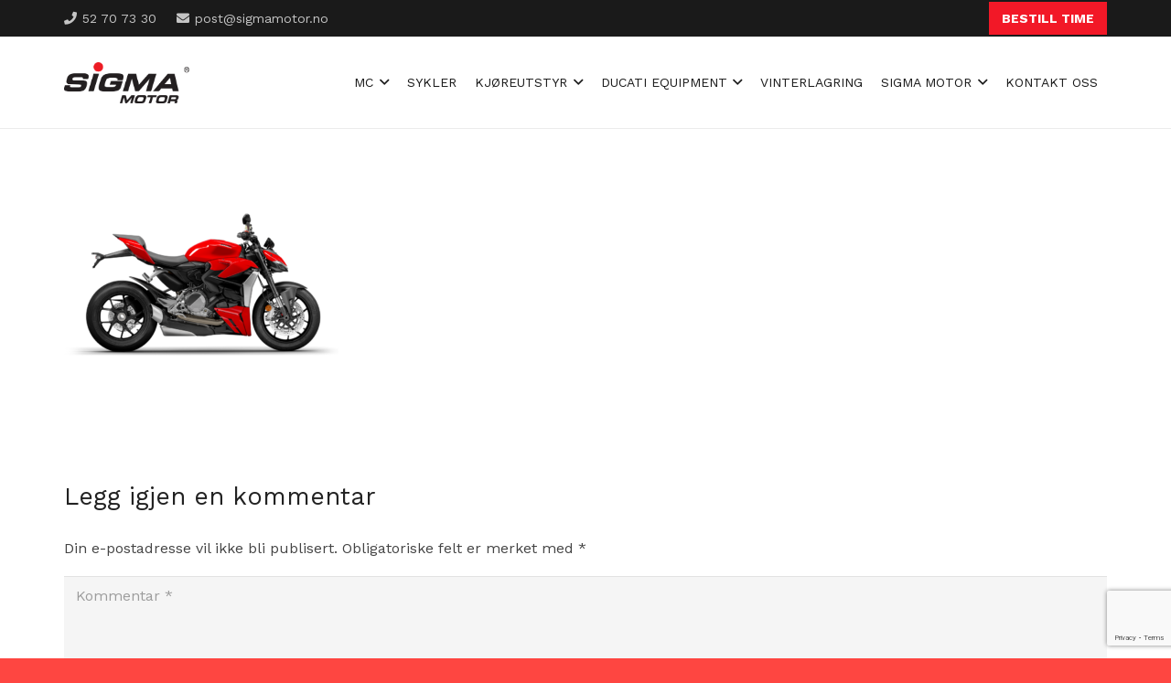

--- FILE ---
content_type: text/html; charset=utf-8
request_url: https://www.google.com/recaptcha/api2/anchor?ar=1&k=6LdcWkghAAAAAFniDGMsH-RS2s8kov0aPS_EG3Pw&co=aHR0cHM6Ly9zaWdtYW1vdG9yLm5vOjQ0Mw..&hl=en&v=PoyoqOPhxBO7pBk68S4YbpHZ&size=invisible&anchor-ms=20000&execute-ms=30000&cb=k89f7csjxyvz
body_size: 48523
content:
<!DOCTYPE HTML><html dir="ltr" lang="en"><head><meta http-equiv="Content-Type" content="text/html; charset=UTF-8">
<meta http-equiv="X-UA-Compatible" content="IE=edge">
<title>reCAPTCHA</title>
<style type="text/css">
/* cyrillic-ext */
@font-face {
  font-family: 'Roboto';
  font-style: normal;
  font-weight: 400;
  font-stretch: 100%;
  src: url(//fonts.gstatic.com/s/roboto/v48/KFO7CnqEu92Fr1ME7kSn66aGLdTylUAMa3GUBHMdazTgWw.woff2) format('woff2');
  unicode-range: U+0460-052F, U+1C80-1C8A, U+20B4, U+2DE0-2DFF, U+A640-A69F, U+FE2E-FE2F;
}
/* cyrillic */
@font-face {
  font-family: 'Roboto';
  font-style: normal;
  font-weight: 400;
  font-stretch: 100%;
  src: url(//fonts.gstatic.com/s/roboto/v48/KFO7CnqEu92Fr1ME7kSn66aGLdTylUAMa3iUBHMdazTgWw.woff2) format('woff2');
  unicode-range: U+0301, U+0400-045F, U+0490-0491, U+04B0-04B1, U+2116;
}
/* greek-ext */
@font-face {
  font-family: 'Roboto';
  font-style: normal;
  font-weight: 400;
  font-stretch: 100%;
  src: url(//fonts.gstatic.com/s/roboto/v48/KFO7CnqEu92Fr1ME7kSn66aGLdTylUAMa3CUBHMdazTgWw.woff2) format('woff2');
  unicode-range: U+1F00-1FFF;
}
/* greek */
@font-face {
  font-family: 'Roboto';
  font-style: normal;
  font-weight: 400;
  font-stretch: 100%;
  src: url(//fonts.gstatic.com/s/roboto/v48/KFO7CnqEu92Fr1ME7kSn66aGLdTylUAMa3-UBHMdazTgWw.woff2) format('woff2');
  unicode-range: U+0370-0377, U+037A-037F, U+0384-038A, U+038C, U+038E-03A1, U+03A3-03FF;
}
/* math */
@font-face {
  font-family: 'Roboto';
  font-style: normal;
  font-weight: 400;
  font-stretch: 100%;
  src: url(//fonts.gstatic.com/s/roboto/v48/KFO7CnqEu92Fr1ME7kSn66aGLdTylUAMawCUBHMdazTgWw.woff2) format('woff2');
  unicode-range: U+0302-0303, U+0305, U+0307-0308, U+0310, U+0312, U+0315, U+031A, U+0326-0327, U+032C, U+032F-0330, U+0332-0333, U+0338, U+033A, U+0346, U+034D, U+0391-03A1, U+03A3-03A9, U+03B1-03C9, U+03D1, U+03D5-03D6, U+03F0-03F1, U+03F4-03F5, U+2016-2017, U+2034-2038, U+203C, U+2040, U+2043, U+2047, U+2050, U+2057, U+205F, U+2070-2071, U+2074-208E, U+2090-209C, U+20D0-20DC, U+20E1, U+20E5-20EF, U+2100-2112, U+2114-2115, U+2117-2121, U+2123-214F, U+2190, U+2192, U+2194-21AE, U+21B0-21E5, U+21F1-21F2, U+21F4-2211, U+2213-2214, U+2216-22FF, U+2308-230B, U+2310, U+2319, U+231C-2321, U+2336-237A, U+237C, U+2395, U+239B-23B7, U+23D0, U+23DC-23E1, U+2474-2475, U+25AF, U+25B3, U+25B7, U+25BD, U+25C1, U+25CA, U+25CC, U+25FB, U+266D-266F, U+27C0-27FF, U+2900-2AFF, U+2B0E-2B11, U+2B30-2B4C, U+2BFE, U+3030, U+FF5B, U+FF5D, U+1D400-1D7FF, U+1EE00-1EEFF;
}
/* symbols */
@font-face {
  font-family: 'Roboto';
  font-style: normal;
  font-weight: 400;
  font-stretch: 100%;
  src: url(//fonts.gstatic.com/s/roboto/v48/KFO7CnqEu92Fr1ME7kSn66aGLdTylUAMaxKUBHMdazTgWw.woff2) format('woff2');
  unicode-range: U+0001-000C, U+000E-001F, U+007F-009F, U+20DD-20E0, U+20E2-20E4, U+2150-218F, U+2190, U+2192, U+2194-2199, U+21AF, U+21E6-21F0, U+21F3, U+2218-2219, U+2299, U+22C4-22C6, U+2300-243F, U+2440-244A, U+2460-24FF, U+25A0-27BF, U+2800-28FF, U+2921-2922, U+2981, U+29BF, U+29EB, U+2B00-2BFF, U+4DC0-4DFF, U+FFF9-FFFB, U+10140-1018E, U+10190-1019C, U+101A0, U+101D0-101FD, U+102E0-102FB, U+10E60-10E7E, U+1D2C0-1D2D3, U+1D2E0-1D37F, U+1F000-1F0FF, U+1F100-1F1AD, U+1F1E6-1F1FF, U+1F30D-1F30F, U+1F315, U+1F31C, U+1F31E, U+1F320-1F32C, U+1F336, U+1F378, U+1F37D, U+1F382, U+1F393-1F39F, U+1F3A7-1F3A8, U+1F3AC-1F3AF, U+1F3C2, U+1F3C4-1F3C6, U+1F3CA-1F3CE, U+1F3D4-1F3E0, U+1F3ED, U+1F3F1-1F3F3, U+1F3F5-1F3F7, U+1F408, U+1F415, U+1F41F, U+1F426, U+1F43F, U+1F441-1F442, U+1F444, U+1F446-1F449, U+1F44C-1F44E, U+1F453, U+1F46A, U+1F47D, U+1F4A3, U+1F4B0, U+1F4B3, U+1F4B9, U+1F4BB, U+1F4BF, U+1F4C8-1F4CB, U+1F4D6, U+1F4DA, U+1F4DF, U+1F4E3-1F4E6, U+1F4EA-1F4ED, U+1F4F7, U+1F4F9-1F4FB, U+1F4FD-1F4FE, U+1F503, U+1F507-1F50B, U+1F50D, U+1F512-1F513, U+1F53E-1F54A, U+1F54F-1F5FA, U+1F610, U+1F650-1F67F, U+1F687, U+1F68D, U+1F691, U+1F694, U+1F698, U+1F6AD, U+1F6B2, U+1F6B9-1F6BA, U+1F6BC, U+1F6C6-1F6CF, U+1F6D3-1F6D7, U+1F6E0-1F6EA, U+1F6F0-1F6F3, U+1F6F7-1F6FC, U+1F700-1F7FF, U+1F800-1F80B, U+1F810-1F847, U+1F850-1F859, U+1F860-1F887, U+1F890-1F8AD, U+1F8B0-1F8BB, U+1F8C0-1F8C1, U+1F900-1F90B, U+1F93B, U+1F946, U+1F984, U+1F996, U+1F9E9, U+1FA00-1FA6F, U+1FA70-1FA7C, U+1FA80-1FA89, U+1FA8F-1FAC6, U+1FACE-1FADC, U+1FADF-1FAE9, U+1FAF0-1FAF8, U+1FB00-1FBFF;
}
/* vietnamese */
@font-face {
  font-family: 'Roboto';
  font-style: normal;
  font-weight: 400;
  font-stretch: 100%;
  src: url(//fonts.gstatic.com/s/roboto/v48/KFO7CnqEu92Fr1ME7kSn66aGLdTylUAMa3OUBHMdazTgWw.woff2) format('woff2');
  unicode-range: U+0102-0103, U+0110-0111, U+0128-0129, U+0168-0169, U+01A0-01A1, U+01AF-01B0, U+0300-0301, U+0303-0304, U+0308-0309, U+0323, U+0329, U+1EA0-1EF9, U+20AB;
}
/* latin-ext */
@font-face {
  font-family: 'Roboto';
  font-style: normal;
  font-weight: 400;
  font-stretch: 100%;
  src: url(//fonts.gstatic.com/s/roboto/v48/KFO7CnqEu92Fr1ME7kSn66aGLdTylUAMa3KUBHMdazTgWw.woff2) format('woff2');
  unicode-range: U+0100-02BA, U+02BD-02C5, U+02C7-02CC, U+02CE-02D7, U+02DD-02FF, U+0304, U+0308, U+0329, U+1D00-1DBF, U+1E00-1E9F, U+1EF2-1EFF, U+2020, U+20A0-20AB, U+20AD-20C0, U+2113, U+2C60-2C7F, U+A720-A7FF;
}
/* latin */
@font-face {
  font-family: 'Roboto';
  font-style: normal;
  font-weight: 400;
  font-stretch: 100%;
  src: url(//fonts.gstatic.com/s/roboto/v48/KFO7CnqEu92Fr1ME7kSn66aGLdTylUAMa3yUBHMdazQ.woff2) format('woff2');
  unicode-range: U+0000-00FF, U+0131, U+0152-0153, U+02BB-02BC, U+02C6, U+02DA, U+02DC, U+0304, U+0308, U+0329, U+2000-206F, U+20AC, U+2122, U+2191, U+2193, U+2212, U+2215, U+FEFF, U+FFFD;
}
/* cyrillic-ext */
@font-face {
  font-family: 'Roboto';
  font-style: normal;
  font-weight: 500;
  font-stretch: 100%;
  src: url(//fonts.gstatic.com/s/roboto/v48/KFO7CnqEu92Fr1ME7kSn66aGLdTylUAMa3GUBHMdazTgWw.woff2) format('woff2');
  unicode-range: U+0460-052F, U+1C80-1C8A, U+20B4, U+2DE0-2DFF, U+A640-A69F, U+FE2E-FE2F;
}
/* cyrillic */
@font-face {
  font-family: 'Roboto';
  font-style: normal;
  font-weight: 500;
  font-stretch: 100%;
  src: url(//fonts.gstatic.com/s/roboto/v48/KFO7CnqEu92Fr1ME7kSn66aGLdTylUAMa3iUBHMdazTgWw.woff2) format('woff2');
  unicode-range: U+0301, U+0400-045F, U+0490-0491, U+04B0-04B1, U+2116;
}
/* greek-ext */
@font-face {
  font-family: 'Roboto';
  font-style: normal;
  font-weight: 500;
  font-stretch: 100%;
  src: url(//fonts.gstatic.com/s/roboto/v48/KFO7CnqEu92Fr1ME7kSn66aGLdTylUAMa3CUBHMdazTgWw.woff2) format('woff2');
  unicode-range: U+1F00-1FFF;
}
/* greek */
@font-face {
  font-family: 'Roboto';
  font-style: normal;
  font-weight: 500;
  font-stretch: 100%;
  src: url(//fonts.gstatic.com/s/roboto/v48/KFO7CnqEu92Fr1ME7kSn66aGLdTylUAMa3-UBHMdazTgWw.woff2) format('woff2');
  unicode-range: U+0370-0377, U+037A-037F, U+0384-038A, U+038C, U+038E-03A1, U+03A3-03FF;
}
/* math */
@font-face {
  font-family: 'Roboto';
  font-style: normal;
  font-weight: 500;
  font-stretch: 100%;
  src: url(//fonts.gstatic.com/s/roboto/v48/KFO7CnqEu92Fr1ME7kSn66aGLdTylUAMawCUBHMdazTgWw.woff2) format('woff2');
  unicode-range: U+0302-0303, U+0305, U+0307-0308, U+0310, U+0312, U+0315, U+031A, U+0326-0327, U+032C, U+032F-0330, U+0332-0333, U+0338, U+033A, U+0346, U+034D, U+0391-03A1, U+03A3-03A9, U+03B1-03C9, U+03D1, U+03D5-03D6, U+03F0-03F1, U+03F4-03F5, U+2016-2017, U+2034-2038, U+203C, U+2040, U+2043, U+2047, U+2050, U+2057, U+205F, U+2070-2071, U+2074-208E, U+2090-209C, U+20D0-20DC, U+20E1, U+20E5-20EF, U+2100-2112, U+2114-2115, U+2117-2121, U+2123-214F, U+2190, U+2192, U+2194-21AE, U+21B0-21E5, U+21F1-21F2, U+21F4-2211, U+2213-2214, U+2216-22FF, U+2308-230B, U+2310, U+2319, U+231C-2321, U+2336-237A, U+237C, U+2395, U+239B-23B7, U+23D0, U+23DC-23E1, U+2474-2475, U+25AF, U+25B3, U+25B7, U+25BD, U+25C1, U+25CA, U+25CC, U+25FB, U+266D-266F, U+27C0-27FF, U+2900-2AFF, U+2B0E-2B11, U+2B30-2B4C, U+2BFE, U+3030, U+FF5B, U+FF5D, U+1D400-1D7FF, U+1EE00-1EEFF;
}
/* symbols */
@font-face {
  font-family: 'Roboto';
  font-style: normal;
  font-weight: 500;
  font-stretch: 100%;
  src: url(//fonts.gstatic.com/s/roboto/v48/KFO7CnqEu92Fr1ME7kSn66aGLdTylUAMaxKUBHMdazTgWw.woff2) format('woff2');
  unicode-range: U+0001-000C, U+000E-001F, U+007F-009F, U+20DD-20E0, U+20E2-20E4, U+2150-218F, U+2190, U+2192, U+2194-2199, U+21AF, U+21E6-21F0, U+21F3, U+2218-2219, U+2299, U+22C4-22C6, U+2300-243F, U+2440-244A, U+2460-24FF, U+25A0-27BF, U+2800-28FF, U+2921-2922, U+2981, U+29BF, U+29EB, U+2B00-2BFF, U+4DC0-4DFF, U+FFF9-FFFB, U+10140-1018E, U+10190-1019C, U+101A0, U+101D0-101FD, U+102E0-102FB, U+10E60-10E7E, U+1D2C0-1D2D3, U+1D2E0-1D37F, U+1F000-1F0FF, U+1F100-1F1AD, U+1F1E6-1F1FF, U+1F30D-1F30F, U+1F315, U+1F31C, U+1F31E, U+1F320-1F32C, U+1F336, U+1F378, U+1F37D, U+1F382, U+1F393-1F39F, U+1F3A7-1F3A8, U+1F3AC-1F3AF, U+1F3C2, U+1F3C4-1F3C6, U+1F3CA-1F3CE, U+1F3D4-1F3E0, U+1F3ED, U+1F3F1-1F3F3, U+1F3F5-1F3F7, U+1F408, U+1F415, U+1F41F, U+1F426, U+1F43F, U+1F441-1F442, U+1F444, U+1F446-1F449, U+1F44C-1F44E, U+1F453, U+1F46A, U+1F47D, U+1F4A3, U+1F4B0, U+1F4B3, U+1F4B9, U+1F4BB, U+1F4BF, U+1F4C8-1F4CB, U+1F4D6, U+1F4DA, U+1F4DF, U+1F4E3-1F4E6, U+1F4EA-1F4ED, U+1F4F7, U+1F4F9-1F4FB, U+1F4FD-1F4FE, U+1F503, U+1F507-1F50B, U+1F50D, U+1F512-1F513, U+1F53E-1F54A, U+1F54F-1F5FA, U+1F610, U+1F650-1F67F, U+1F687, U+1F68D, U+1F691, U+1F694, U+1F698, U+1F6AD, U+1F6B2, U+1F6B9-1F6BA, U+1F6BC, U+1F6C6-1F6CF, U+1F6D3-1F6D7, U+1F6E0-1F6EA, U+1F6F0-1F6F3, U+1F6F7-1F6FC, U+1F700-1F7FF, U+1F800-1F80B, U+1F810-1F847, U+1F850-1F859, U+1F860-1F887, U+1F890-1F8AD, U+1F8B0-1F8BB, U+1F8C0-1F8C1, U+1F900-1F90B, U+1F93B, U+1F946, U+1F984, U+1F996, U+1F9E9, U+1FA00-1FA6F, U+1FA70-1FA7C, U+1FA80-1FA89, U+1FA8F-1FAC6, U+1FACE-1FADC, U+1FADF-1FAE9, U+1FAF0-1FAF8, U+1FB00-1FBFF;
}
/* vietnamese */
@font-face {
  font-family: 'Roboto';
  font-style: normal;
  font-weight: 500;
  font-stretch: 100%;
  src: url(//fonts.gstatic.com/s/roboto/v48/KFO7CnqEu92Fr1ME7kSn66aGLdTylUAMa3OUBHMdazTgWw.woff2) format('woff2');
  unicode-range: U+0102-0103, U+0110-0111, U+0128-0129, U+0168-0169, U+01A0-01A1, U+01AF-01B0, U+0300-0301, U+0303-0304, U+0308-0309, U+0323, U+0329, U+1EA0-1EF9, U+20AB;
}
/* latin-ext */
@font-face {
  font-family: 'Roboto';
  font-style: normal;
  font-weight: 500;
  font-stretch: 100%;
  src: url(//fonts.gstatic.com/s/roboto/v48/KFO7CnqEu92Fr1ME7kSn66aGLdTylUAMa3KUBHMdazTgWw.woff2) format('woff2');
  unicode-range: U+0100-02BA, U+02BD-02C5, U+02C7-02CC, U+02CE-02D7, U+02DD-02FF, U+0304, U+0308, U+0329, U+1D00-1DBF, U+1E00-1E9F, U+1EF2-1EFF, U+2020, U+20A0-20AB, U+20AD-20C0, U+2113, U+2C60-2C7F, U+A720-A7FF;
}
/* latin */
@font-face {
  font-family: 'Roboto';
  font-style: normal;
  font-weight: 500;
  font-stretch: 100%;
  src: url(//fonts.gstatic.com/s/roboto/v48/KFO7CnqEu92Fr1ME7kSn66aGLdTylUAMa3yUBHMdazQ.woff2) format('woff2');
  unicode-range: U+0000-00FF, U+0131, U+0152-0153, U+02BB-02BC, U+02C6, U+02DA, U+02DC, U+0304, U+0308, U+0329, U+2000-206F, U+20AC, U+2122, U+2191, U+2193, U+2212, U+2215, U+FEFF, U+FFFD;
}
/* cyrillic-ext */
@font-face {
  font-family: 'Roboto';
  font-style: normal;
  font-weight: 900;
  font-stretch: 100%;
  src: url(//fonts.gstatic.com/s/roboto/v48/KFO7CnqEu92Fr1ME7kSn66aGLdTylUAMa3GUBHMdazTgWw.woff2) format('woff2');
  unicode-range: U+0460-052F, U+1C80-1C8A, U+20B4, U+2DE0-2DFF, U+A640-A69F, U+FE2E-FE2F;
}
/* cyrillic */
@font-face {
  font-family: 'Roboto';
  font-style: normal;
  font-weight: 900;
  font-stretch: 100%;
  src: url(//fonts.gstatic.com/s/roboto/v48/KFO7CnqEu92Fr1ME7kSn66aGLdTylUAMa3iUBHMdazTgWw.woff2) format('woff2');
  unicode-range: U+0301, U+0400-045F, U+0490-0491, U+04B0-04B1, U+2116;
}
/* greek-ext */
@font-face {
  font-family: 'Roboto';
  font-style: normal;
  font-weight: 900;
  font-stretch: 100%;
  src: url(//fonts.gstatic.com/s/roboto/v48/KFO7CnqEu92Fr1ME7kSn66aGLdTylUAMa3CUBHMdazTgWw.woff2) format('woff2');
  unicode-range: U+1F00-1FFF;
}
/* greek */
@font-face {
  font-family: 'Roboto';
  font-style: normal;
  font-weight: 900;
  font-stretch: 100%;
  src: url(//fonts.gstatic.com/s/roboto/v48/KFO7CnqEu92Fr1ME7kSn66aGLdTylUAMa3-UBHMdazTgWw.woff2) format('woff2');
  unicode-range: U+0370-0377, U+037A-037F, U+0384-038A, U+038C, U+038E-03A1, U+03A3-03FF;
}
/* math */
@font-face {
  font-family: 'Roboto';
  font-style: normal;
  font-weight: 900;
  font-stretch: 100%;
  src: url(//fonts.gstatic.com/s/roboto/v48/KFO7CnqEu92Fr1ME7kSn66aGLdTylUAMawCUBHMdazTgWw.woff2) format('woff2');
  unicode-range: U+0302-0303, U+0305, U+0307-0308, U+0310, U+0312, U+0315, U+031A, U+0326-0327, U+032C, U+032F-0330, U+0332-0333, U+0338, U+033A, U+0346, U+034D, U+0391-03A1, U+03A3-03A9, U+03B1-03C9, U+03D1, U+03D5-03D6, U+03F0-03F1, U+03F4-03F5, U+2016-2017, U+2034-2038, U+203C, U+2040, U+2043, U+2047, U+2050, U+2057, U+205F, U+2070-2071, U+2074-208E, U+2090-209C, U+20D0-20DC, U+20E1, U+20E5-20EF, U+2100-2112, U+2114-2115, U+2117-2121, U+2123-214F, U+2190, U+2192, U+2194-21AE, U+21B0-21E5, U+21F1-21F2, U+21F4-2211, U+2213-2214, U+2216-22FF, U+2308-230B, U+2310, U+2319, U+231C-2321, U+2336-237A, U+237C, U+2395, U+239B-23B7, U+23D0, U+23DC-23E1, U+2474-2475, U+25AF, U+25B3, U+25B7, U+25BD, U+25C1, U+25CA, U+25CC, U+25FB, U+266D-266F, U+27C0-27FF, U+2900-2AFF, U+2B0E-2B11, U+2B30-2B4C, U+2BFE, U+3030, U+FF5B, U+FF5D, U+1D400-1D7FF, U+1EE00-1EEFF;
}
/* symbols */
@font-face {
  font-family: 'Roboto';
  font-style: normal;
  font-weight: 900;
  font-stretch: 100%;
  src: url(//fonts.gstatic.com/s/roboto/v48/KFO7CnqEu92Fr1ME7kSn66aGLdTylUAMaxKUBHMdazTgWw.woff2) format('woff2');
  unicode-range: U+0001-000C, U+000E-001F, U+007F-009F, U+20DD-20E0, U+20E2-20E4, U+2150-218F, U+2190, U+2192, U+2194-2199, U+21AF, U+21E6-21F0, U+21F3, U+2218-2219, U+2299, U+22C4-22C6, U+2300-243F, U+2440-244A, U+2460-24FF, U+25A0-27BF, U+2800-28FF, U+2921-2922, U+2981, U+29BF, U+29EB, U+2B00-2BFF, U+4DC0-4DFF, U+FFF9-FFFB, U+10140-1018E, U+10190-1019C, U+101A0, U+101D0-101FD, U+102E0-102FB, U+10E60-10E7E, U+1D2C0-1D2D3, U+1D2E0-1D37F, U+1F000-1F0FF, U+1F100-1F1AD, U+1F1E6-1F1FF, U+1F30D-1F30F, U+1F315, U+1F31C, U+1F31E, U+1F320-1F32C, U+1F336, U+1F378, U+1F37D, U+1F382, U+1F393-1F39F, U+1F3A7-1F3A8, U+1F3AC-1F3AF, U+1F3C2, U+1F3C4-1F3C6, U+1F3CA-1F3CE, U+1F3D4-1F3E0, U+1F3ED, U+1F3F1-1F3F3, U+1F3F5-1F3F7, U+1F408, U+1F415, U+1F41F, U+1F426, U+1F43F, U+1F441-1F442, U+1F444, U+1F446-1F449, U+1F44C-1F44E, U+1F453, U+1F46A, U+1F47D, U+1F4A3, U+1F4B0, U+1F4B3, U+1F4B9, U+1F4BB, U+1F4BF, U+1F4C8-1F4CB, U+1F4D6, U+1F4DA, U+1F4DF, U+1F4E3-1F4E6, U+1F4EA-1F4ED, U+1F4F7, U+1F4F9-1F4FB, U+1F4FD-1F4FE, U+1F503, U+1F507-1F50B, U+1F50D, U+1F512-1F513, U+1F53E-1F54A, U+1F54F-1F5FA, U+1F610, U+1F650-1F67F, U+1F687, U+1F68D, U+1F691, U+1F694, U+1F698, U+1F6AD, U+1F6B2, U+1F6B9-1F6BA, U+1F6BC, U+1F6C6-1F6CF, U+1F6D3-1F6D7, U+1F6E0-1F6EA, U+1F6F0-1F6F3, U+1F6F7-1F6FC, U+1F700-1F7FF, U+1F800-1F80B, U+1F810-1F847, U+1F850-1F859, U+1F860-1F887, U+1F890-1F8AD, U+1F8B0-1F8BB, U+1F8C0-1F8C1, U+1F900-1F90B, U+1F93B, U+1F946, U+1F984, U+1F996, U+1F9E9, U+1FA00-1FA6F, U+1FA70-1FA7C, U+1FA80-1FA89, U+1FA8F-1FAC6, U+1FACE-1FADC, U+1FADF-1FAE9, U+1FAF0-1FAF8, U+1FB00-1FBFF;
}
/* vietnamese */
@font-face {
  font-family: 'Roboto';
  font-style: normal;
  font-weight: 900;
  font-stretch: 100%;
  src: url(//fonts.gstatic.com/s/roboto/v48/KFO7CnqEu92Fr1ME7kSn66aGLdTylUAMa3OUBHMdazTgWw.woff2) format('woff2');
  unicode-range: U+0102-0103, U+0110-0111, U+0128-0129, U+0168-0169, U+01A0-01A1, U+01AF-01B0, U+0300-0301, U+0303-0304, U+0308-0309, U+0323, U+0329, U+1EA0-1EF9, U+20AB;
}
/* latin-ext */
@font-face {
  font-family: 'Roboto';
  font-style: normal;
  font-weight: 900;
  font-stretch: 100%;
  src: url(//fonts.gstatic.com/s/roboto/v48/KFO7CnqEu92Fr1ME7kSn66aGLdTylUAMa3KUBHMdazTgWw.woff2) format('woff2');
  unicode-range: U+0100-02BA, U+02BD-02C5, U+02C7-02CC, U+02CE-02D7, U+02DD-02FF, U+0304, U+0308, U+0329, U+1D00-1DBF, U+1E00-1E9F, U+1EF2-1EFF, U+2020, U+20A0-20AB, U+20AD-20C0, U+2113, U+2C60-2C7F, U+A720-A7FF;
}
/* latin */
@font-face {
  font-family: 'Roboto';
  font-style: normal;
  font-weight: 900;
  font-stretch: 100%;
  src: url(//fonts.gstatic.com/s/roboto/v48/KFO7CnqEu92Fr1ME7kSn66aGLdTylUAMa3yUBHMdazQ.woff2) format('woff2');
  unicode-range: U+0000-00FF, U+0131, U+0152-0153, U+02BB-02BC, U+02C6, U+02DA, U+02DC, U+0304, U+0308, U+0329, U+2000-206F, U+20AC, U+2122, U+2191, U+2193, U+2212, U+2215, U+FEFF, U+FFFD;
}

</style>
<link rel="stylesheet" type="text/css" href="https://www.gstatic.com/recaptcha/releases/PoyoqOPhxBO7pBk68S4YbpHZ/styles__ltr.css">
<script nonce="FJUh85GU8roS4x9jcnjdBw" type="text/javascript">window['__recaptcha_api'] = 'https://www.google.com/recaptcha/api2/';</script>
<script type="text/javascript" src="https://www.gstatic.com/recaptcha/releases/PoyoqOPhxBO7pBk68S4YbpHZ/recaptcha__en.js" nonce="FJUh85GU8roS4x9jcnjdBw">
      
    </script></head>
<body><div id="rc-anchor-alert" class="rc-anchor-alert"></div>
<input type="hidden" id="recaptcha-token" value="[base64]">
<script type="text/javascript" nonce="FJUh85GU8roS4x9jcnjdBw">
      recaptcha.anchor.Main.init("[\x22ainput\x22,[\x22bgdata\x22,\x22\x22,\[base64]/[base64]/UltIKytdPWE6KGE8MjA0OD9SW0grK109YT4+NnwxOTI6KChhJjY0NTEyKT09NTUyOTYmJnErMTxoLmxlbmd0aCYmKGguY2hhckNvZGVBdChxKzEpJjY0NTEyKT09NTYzMjA/[base64]/MjU1OlI/[base64]/[base64]/[base64]/[base64]/[base64]/[base64]/[base64]/[base64]/[base64]/[base64]\x22,\[base64]\\u003d\x22,\x22Zgliw6ZELmHCm8O2BcOHwqzDvMK6w5/Doykow5vCs8KawoILw6jCmSjCm8OIwqrCkMKDwqcsMSXCsF5yasOueMKgaMKCNsOkXsO7w6VqEAXDicKWbMOWegF3A8K1w5wLw63CmMKawqcww5zDmcO7w7/DqXdsQxtgVDx0Ky7Dl8Ouw5rCrcO8SAZEACLCpMKGKlJTw75Zd3JYw7QFeS9YFcKHw7/CogQzaMOmTcObY8K2w7Bhw7PDrSZQw5vDpsOwccKWFcKEM8O/[base64]/[base64]/CvcOGDsO9w5VrwpM0aMOvwpvDjcKmaSfCnTd1w4nDsynDkmEEwrRUw7XChU8uSAQmw5HDv39RwpLDv8KOw4ICwoMLw5DCk8KKfjQxARjDm39sYsOHKMO2R0rCnMObeEp2w6XDtMOPw7nCoHnDhcKJRWQMwoFdwo3CvETDisOWw4PCrsKxwpLDvsK7wohsdcKaP3h/wpcWamRhw7MQwq7CqMOnw5dzB8K+SsODDMK+A1fChXPDgQMtw6zCnMOzbgY+QmrDvDggL2LCkMKYT1fDsDnDlXvCuGoNw6RgbD/Cn8OpWcKNw5zCnsK1w5XCgF8/JMKbVyHDocKdw7XCjyHCjwDClsOybsOtVcKNw4tbwr/[base64]/dAHCqU5fU8KoLsOANcO7w6HCnsKCDjELwqDCgcO8w6E1aEB4dFfCpwR8w7DCmMKJdkfCiz9SDzzDpnrDuMKvBx9sal7DvXtyw48awp3CnsOtwr/DgVbDm8KHNsO7w7LCvQsiwqzCm0zDi3UUcW/DmCZhwrcoHMOuw6N/wpBKwqkVw6wOw4Z+OMKbw44/w7jDnBMcPybCj8KoQsOeeMOsw5MvIMODVxnCl20ewo/[base64]/DlcKuwoLDmxM8SMKxVsKvw4Q7IwfDmcOVwoYIDsOMUsOpB0DDhMK5wrNLFlJTZDLChAHDvcKkPi/DqVlrw5fCmTnDjk7DisK2CUrDtWPCrcOmcEUGwoAWw54ZfcOmR0ZIw4/CoGXCgsKqZlLCkn7CuzhEwp3Dl0/ChcOTwrTCoSRjZsK6E8KHwqB2bMKQw7UFdcKzwr7Coh9RSTgxLEvDqVZHw5AHa3IUcz8Uw6kpwrnDg050Y8OichrCiwHCvkTDj8KiMcKlwqB1bTsOwoQNBnYZYsKhZk8Qw4/CtgRPw69rY8OTbDQiBMKQw6DDosOlw4/DosO1QsKLwqMKecOGw7TDpMOQw4nCg2E5BALDhEB8w4PCuX/CtAAlw5xzbcOtwrnDgcOIw5LCi8OVO1HDgSJiw6vDsMOgIMO0w7YTw6zDikLDgQPDhXbCpGRoXsO6SQPDqg1hw7jDkVYEwpxaw4MIFU3DtsOmLMK2d8K5esO8TsKrQMOwcCB2JsKoaMOCZG11w5zChSfCiXHCqx/ChWLDjktew5QSLcO6QHchwo/DgwNZMmjCh3UQwpTDuEXDgsKRw6DCjXshw6DCiTs4wofCisOFwoTDhcKIOkfCj8KADhA9wqURwqlqwoTDhW7CownDv1NyScKrwocFW8KdwogFd2DDqsOnHiRiBMKow5zDgAPCnBQ9IVlOw6LCrcO4b8Okw4JAwrB0wrMtw4JPYcKPw7/Ds8OaDC/DgMOwwq/CosOLCl/CrsK3wqnCkl7DrE7Dh8OFazEJYcKdw6Row5rDiF3Dt8O9IcKHeSXDlS7Dq8K5O8OvCkcjw7c1SMOnwqgGBcO9DhQxwqXCuMOrwoJxwoMWTjHDgX0swoDDgMKzwpPDlMKowodmMwvCn8KDL10rwp3DosKJLwk6F8OIwqnCuBzDo8OVellfwqzChcKnPMK1e0/CjMOGw7rDnsKkw4jDhGBhw5pZUAl2w5ZHUVUSIGLCj8OBfWXCsGXCrmXDrsO5KmfCm8KAMBbCvFPCiWZ/HMKdw7LCvWLDlg1jNRzCs1fDj8Ofw6BlLhRVX8OpA8OUwq3CsMORehTDlELDicOPGsOewp7DmcKqRULDr1LDuQJKwprCo8OZIMOQUGlgU3/Cl8KYFsOkKMKXE3/Cj8KXCMK9GGzDsx7CtMOqGsKPw7Upwq/CsMKOw4/[base64]/[base64]/DgEvCo8KVw6fCuC7Cm8K3csOSw60gWW7CjcKyTjIGwo5mw4PCrMK5w6TDk8OaQsKQwrwGTBLDh8OOV8KDRcOSTMOtwq3CtzPCl8KRw5PDsgp9FBRZw7YRbFTChMKJMSo2PXAbw7FdwqnDi8O6cAjDgsOWKGHCucOow7PDmgbCrMOyZMOYdsKYwo8Swow7wo/CrC3CinvCtsKrw6ZrR3ctM8KWw5/[base64]/DsFPDp1rDuEjDqMO7w77Dpwxmwr8jIcOFw6rCp2/CnMKdT8ODw7rDoCs8cW/DjsObwq3DhREKNnPDtMKPfcOgw6x0woTDosKMXlXCgXPDvx3Ch8K1wrzDo0QzUMOJF8OxAMKAwq1Twp3CmU7DmsOlw5sGKMKvZMKIb8K4dMKHw45cw4pfwrl9ccOjwqDDqcKYw7ZmwqvDu8Knw6Bfwoo8wpwmw4LDnU5Gw58Fw7/Dr8KRwrnCvT7CrWfDuwDDgDzDisOhwq/DrcKhwpZrCCg6I0xDTHfCjRXDo8Ouw7XDqsKjQsKhw51qKx3Csk8rVQfDoFUMZsOJM8OrAznCkT7DmzfCgGjDq0fCusKVI3Zuw73DgsOaDUvCl8KFTsOTwrNlw6fDncOUwo/DtsOJw7vDl8KiEMKXVmPDu8K8Q3Axwr3DgD7CqsO5N8K5wox1wqPCt8OEw5Z8wrXDjExGIcKDw7JLEBsdY2IrTX4qUsOJw4FcbRzDol3DrS8VMV7CssO6w6lIYnZBwpElZE1cMxggw4dew6xVwqpAwp/Dph3DmmjCnSvCiQXDqkJ8Gh4LWV/[base64]/[base64]/DmsKJKCbCr35UExjCpEjCnMK2AlXDmEInw7PDnsKiw4TDq2TDlRYvwp/CiMOJwrhmw4zCkMO5IsOhAsKvwpnCicOPGxoJInrCnMOOHcOnwqUNAcKSe2jDsMOmW8KHI07Cl1/CnsO/wqPCgWLCpMKwFsO3w7vCpgwQByzDqDQDwrnDicKvOcOuSsKrHsKcwqTDn0PClcOSwp/ClcKrNVd/wpLCmMKIwpPDjz8MGMK2w6fCiRZYw7/Dh8Ktw4vDnMOFwp7DnsODKsOFwqvCkEXDkGfCmDgLw5lfwqrCjkF/w4LDi8OQw4jDsSkQFg9+EMO+ZsK7T8OEZMKQSVd0wopyw7Jjwp5jJkrDlA54GcKkA8Kmw74YwoLDncKoQWzCt1ACw4BdwrbDgUxOwqE/[base64]/w4M+TxRgwoLDpcKGw5jCvcKFwo7Du8Ksw6Y1f1sjScKyw5EZNGtxOhRZNkbDmsKXw5Y6NMKNwpwAU8KlcXLCvybDpsKlwoPDsQUZw43CvVJ0O8KXw5nDqlQiFcKeeXLDt8Kjw7TDqcK+LsOYesOPwp/CoRvDrQA8GDTCtsKPKcKzwpHCjEzDlsKpw7FFw6rDql/CgU7CnMOfR8OCw60UasOVw7bDpsOEw5YbwoLDpnPCki5RSjEVOnkAQcKUKyHCqw3CtcOIwqLDq8Kww612w5jDrQRqwrEBwr7DqMKWNzBmQsO+Y8OwcsODwp/DpsOBw6bDiW7DiAtzEcOxD8KaC8KeFMOpw7jDmH1OwoDCg3tEwqI2w6w0w5zDnsK/w6LCn1DCrRXDtcOENgHDqw3Ch8OrDyN7w7FKw6HDocKXw6ZoHSXCi8O9AWtTDVsbCcOTwqxwwoJONSx0w6lSw5HCssOxw7/CjMO2wqtod8Knw6tbw6PDiMO6w6U/bcOqQCDDtMOlwosDAMKew6/CiMO4QMKewqRYw7NLw6pBw4XDhcKdw4IYw47DjlXDj0Bhw4DDlVzCvUk4C3DCpFTClsOcw7TClCjCisO2w7nDuFfCgcO3JsOUw7PCncKwVS1vw5PDmsO1Qh/Dp2Z2w7fDiR8HwrQLJHTDtTo6w7YJDSrDuhPDg0jCrVl1Cl4VRMO8w5JZCsKUEjHDvsKVwqnDtcOdbMOZS8KowpHDiwbDqcOib3oyw67DsCbDgcKeE8OIOMKSw6LDssKMNMKtw6XCgMOJY8KUw4XDtcK0w5fCtsOfW3FGw4zDq1/[base64]/DisK3di1aJx1XRMOxPMOLK8KfLxLDqMOBJRbCjMKtDsKAw5zDmAZyEx9HwqBjZcOUwq/DmS9dUcO5UAXCmMOowqxbw6geOcOiCg7Dm0HCiAYCwrgrwpDDi8Kvw4XCh1YbO1ZWcMOIFsOHCMOlw6jDsX9Jwq3CqMOgdWUTRcKjZcOswovCosOgLgfCtsKew6AxwoMoTTfCt8KrXQLDvWRww6/DmcKlVcKrw43CuGM9woHDhMK2OcKaKsOGwq50MTjCoU4FYUAbwq3CjSZABcKaw7bDnDDDicOYwqkXIA3CrVHCmsOKwo98Llhrw40QQWHCqj/CnMOhdQ9PwoTDqlIZfGwnd1kZdBPDtzRGw581w5ZIIcKFw5BLcsOcf8O5wot8w6AYTRRqw4zDiUMkw6VzBMOlw7FnwobDu37ChDZAW8OQw5hqwppoQ8K1wo/[base64]/[base64]/Cr8OCw5jDp1bDpWXDu8OOw6rCoUzCnUDCnsKqw6QYw4d+wotuWAxtw4nDosKqwpQawovDl8KoUMOQwr90LMOiwqUXMXbCln1cw5MZw5oJw5ZlwozCmsOPfXPCjU/[base64]/Dg8KXVVjDiwjDisO8D8KHwpIlwrHCqsORwq/[base64]/[base64]/wq3CrsOwQVZkw7vCqsOWwrECRcOzw6PCiDUiQ3PDiCzDj8Oiw4ARwpLDk8KRwonDhhnDq3bCgg3DicKawqNgw4xXcMK/woR/TCUTcMK1JmwxJMKrwpRTw4bCohXDomrDnG/Ck8KKwpPCv1fDh8KKwr/DjkjDksOsw7jCqyEjw6kNw45+wo02SW4tOMK+w7FpwpTCk8Omw7XDicKyYCrCocKeSjEGdMKZdsKHUMKbw794GMKQw5E9EBzDn8Kywo7CgWN8wq3DvgjDphvCoDo5AG5xwoLCrkrCiMKcX8K4wo0hVMK6b8ORwrbCtnBJb0IKAsK4w5MFwoBiwrBdw7/DkQfDv8OKw48zwpTCvHkQw7E0csOVNWHChMKpw5LDhxTDiMO9wovCuQBYwqVmwpAzwod5w60bAMOBA2HDkEDCv8OyDFTCm8KQwp/[base64]/Cr8KTFTbClEdoM2FsdA7ChFbCjXTDmHZmwrEPw4rDicOPZUEMw6fDi8KIw7kVeXnDkMKmFMOOG8O0W8KfwqxjLmECw5Jiw4HDrW3Dn8KdXcKkw6fDtsKSw77ClyBdckhfw6ZBL8KxwrU1YgHDgRvDq8OFwofDvMKlw7/CuMKiKiTDj8Ohwo7CvHzCl8O6Kk7CusOewofDhnjCvzAhw4oWw5jDnsKVSGZABkHCvMOkwr3CocKeW8OUbcOZG8OuS8KkGMOYT1zCuRBQLMKqwpvDhMKzwqHCmGoUMMKRwr/DlsO6XXF+wozDjcKaJHXClU0tVwHCuyIYSMOFQDPDqxcrU3zCmMKIWinClB8/wrd5OMO/YsKTw7XDm8OOwo1bwqrCkQbCk8KWwrnClXYMw5zCo8K2wr07wq1fN8KNw5MZXMKEU2k1w5DCu8Ofw6ZawpdGwp/[base64]/[base64]/[base64]/w61ZNGvCssKTCsOuw587w4DCs8KLLMKqP0lvw4A5AlFgw4zCu2zCpwLChMK/[base64]/[base64]/w6ZZOcOQOcOewpBXeBUIXMKIKATDk1tYeyDDk3nCiD0pZsOlw7/[base64]/[base64]/w69DNMKTLFnCnsKQfcOOHQBzwrjCl8OfEcOgw7wLwoxYYjhkwrXDoDk5ccKlYMKLKV8Qw7xOw73CtcOPf8Ovw4VlI8OwBMKpawNUwrDCrMKlAMKJNsKLCsOSTMOZUcK1AXdbOsKdw7lZw7nCmMK4w5FKIkHCq8OUw4fDtzJYFQ8Qwq7Cm2gPw4LDt2HDlsKQw7w/VC7Ck8KDCgjDjsOiWWnCrQfCiF1tUcKKw47DoMKIwpBTNMKiWMK8wpMYw7TCq01gQsOCesOYTgcRw7vDonVOw5cqCMKdecORO0/DqGIxC8OswonCnDbCucOpfMOWQ2EkXmU4w71IGl7DmH4Tw77DrGTCu3V1DDHDqFfDmMOLw6QLw4TDksKUAMOkYn9vccOtw78qEEvDt8KiPMKAwqHDnglXE8O8w7EVScKHwqY9aDAuw6pfw5vCs3tjSsKywqLDkcO7NcKdw4hhwp9Zwph/w7hMEC0VwqvCpcOdTW3CpTkHEsORK8O1LMKIw5wPBDDDqMOnw6XDocKLw4jCuhDCshjDmy/ConPCvDbCvMOTwq3DgUDChzF1RMOIworChUjChX/Dl35iw6ApwrfDicKEw6/DkmUfX8Kywq3Dh8KnX8KIwp/DnsKZwpTCnwwIwpNNwqIwwqQBwr3CiW5Mw5JFLWbDtsO8SxvDq0zDmsOvPMOfwpZ/w7YeZMOxw4XChMKWK1DDrGNoPyTDljpfwr8lw6DDl2ghMyTCg0MyD8KZSiZJw7hJVBpywrHDgMKCBVMmwokNwppGwr8PZMOae8OjwofCicOcwpvDssOkw50Qw5zCkz1Jwo/DiA/CgcOXOznCgkTDiMOrFcKxLjM/[base64]/[base64]/Dl8Kiw7Iww65hLsOFOi7DnAPDo8O6w5Emw6c4w4liw4xVXzVYJcKbM8KpwqJWG27DqQfDmcOqUV8xCMO0NUx2wpUjw7PCisK5w4/Cm8O3KMKlacKJSmzDhcK4dMK9w5PChsO6K8O+wqfClXrDqWnCpy7DhTY5CcKZNcOCKBLDscKHDFw8wobCnQTClnpXwqPCv8KZw4w7w67Cr8OwKcOJH8KiAsKFwqR0I33Cl19oIRnCosOBKS8ENsOAwoMJwpBmScOsw4sUw5Zewp8QecO4YcO/w41/[base64]/FS4cX1rCkStbGAoDXgEaVMOXOEPDlMK0NcKnwo7CjsKqWjp9TWfCo8KbXsKCw7XDth7Ds0PDoMOXwoDCtgltKMK5wpHCjSPCkEnCpcKowpbDm8OkMUp3HnvDl1lRUhdFMcODwp/CsGphb0xbbwbCuMKOYMOJY8KcEsKZI8OFwptrGCvDicOOLVvDvcKVw6lIF8OGw5BQwp/CsnFYwpzDlVJmQcOkLcOjVsO2GWrCiV7CpABhwpbCujPClHsEI3TDk8KoD8OyUxLDokd4asKDwpF2cSXDtwgIw58Tw4XDnsOswotcHkDCixfDviAzw73CkTU2w6bCmEgxwrnDjhprwpDDny4Bwp1Uw58UwplIw5tJw5EXF8KWworDomPCn8OyHMKaQ8KVw7/ChBtUCg01U8OAw7nCvsORX8K7wr1zwoBAOAxZwqHCq18Fw5vCogVDwqvCrUBTw4YNw7fDhhAtwrwvw5HCl8K+WHPDkDlxZsOATMKWwovCnMONcB4zGsOlw7rDhCPClsKNwozDgMK4ScKMNG5HGDMpw7jCiE1jw5/CgMKAwoB6woUTwqDChBrCgcOJe8K0wqp3RQkJEcK2wocLw5/CpsOfwo9wEMKZQMO/WE7DtcKLw77DthjCpsKPXMO7fsOSIUNKPjYIwokUw7FRw6/[base64]/Dg8O1PcKAw5hSwrrDv8KMLUIFVj0QAcK0wqrCn3DDpVrCshsxwoM5wqPCl8OnCcOLWA7Ds1NPXsOmwqzCgUNxYyx9w5bDiBpiwoRsYTPCoz7CuS9YK8K+w4nCnMKVwqATX3/DnMOHw53Dj8OHXMKPT8O9KMOiwpDDknnDsjHDgsOxDMKgPQPCqHdnL8OOwq4LHcOwwrA9HMKtwpZhwp9WC8Kuwq7DpsKaVDUtwr7DqsKkAXPDu3jCosOSKRTDh3ZiP3Zvw4nCrkHCmhTCrTsRe3rDoHTCvG5KehwNw7LDoMOgbB3Dj0BfSzc3UsK/wrbDpVA4w78Tw55yw5Qtwp7Cv8KqGSPDj8KvwqMPwoLDs28Ow7pNOEoXUWrDtXbDuHgWw6Y1esKuGxcEw4/CrcOLwq/[base64]/DrFPDsgLCgE3ClillR8KUJcOJw45Dwop6wrhlJy/ChsKMcQXDocKvbsOkw6FUw7lvJcK4w4LDtMO+wp3DlynDocKsw4/Co8KYVGHDslQra8OBwr3DjcK1wpJbPwYRDTfCmwRiwqPCo0MZw5PCmMOzw5LCo8OcworChG/[base64]/EcOtwqJpwrclw57Di0EfwrFwfsO2wpgNDcOAw6XCn8KCw5k3woTDlMOGA8KDw5Vpw77DpjEgesKFw7g3w6DCo1fCpk/[base64]/DqsKwwp9PbGPDlMKQMSHCosKPwphWXDpzw7tiEMO4w6bCl8O+HXghwowTVsO2wqVvIQRcw7RFYkPDsMKFaBDDvkMKacOLwpjCg8ORw6HDuMObw41yw6fDj8KVwrRqw7XDpcOLwqLCtsOwHDgqw4HCksOdw4PDiWYzMRoqw7PDocOMFl/CtH/DmMOcW2XDp8OzfsKEw6HDl8Oew5rCkMK9w4dzw5EFwolaw4zDlHjCu0vDhFbDncKWw7HDiQM/[base64]/DjcK4w51XA8OQcUrCmhPCr0vCgSTDmwA9w7vCi8OVPDwBwrckTsOVw5MyU8OYGEMiUsKtNsKAZsKtwq3CuH/Cgm4cMcOpJRDCrMKtwqLDgU47wodNKsKlGMOjw5zCnAd6w6rDsUBww4XCgMKHwoTCvsOUwrLChUrDqihaw5DCnS/ChMKPNmYEw6jDtsKZCmjCtMKhw7UgEkjDhlzCucKzwo7CoxAtwoPCqgTCgsOBw54JwoMZw6vCjQgAKcO4w7DDq1x+DMOrZMOyPFTDoMKEcB7Ct8KBw5UVwo8iLT/Cv8K8wrZ6bMK8wqs9dsKUUsOYPMO1fBVdw41Fw4VFw4HDgWPDnDnCh8Orw4nChMK+MsKxw4/CtknDlMOGbMOoXk9xMxsbfsKxwrLCmUYpw6zCg3/CgiLCriAowpPDgcKcwrRuF1MBw4vClRvDvMOdJWQaw7RHR8K9w7Ytw7x/w4LCiW3DqBEBwoY9wrEAwpTDpMOEwqzDk8KiwrN6McKuw4zDhivDrsOJCkbCs2PDqMO6By3DjsK/[base64]/w5LClToow71RwprDtyXCgWUEwrjDisK4w4/Ds29Tw7RHH8KaMMOKwphCccKZPFldw47CgAfDj8Klwoklc8K5ICsfw5IXwqIHHWTCozU4w6Jkw69Jw5PCiUvCiklXw6/Clw8LIlTCsyhWwqLCthXCuVPDmcO2Y2QrwpfChTrDqUzDqcKywq/DkcOEw55AwrFkNwTDvFtTw7DChsKXKsKRw7LCvMKrw6lTI8OkRsO5wq5Uwpx4Ux0DHyfDusOhworDtiHCsznDk1LCjDERTltHby/[base64]/DonApw4E7cX3DiAMSQ8OkworDkgwXw4rCssOEZmwTw7LDt8Ocw67Dp8OYfBpVwrcrwoPCrBsvFkjDrhXCosKXw7XDrQkIBsKTPcKRwoDDnUvDqW/Co8O1fVAFw7I/Dn3Cn8KSTcOjw4/CsEfCpMK1wrEqe3E5w4rDh8OiwqQNw7bDv33CmS7DmkIEwrLDp8KHw53DoMOGw7PCnwInw4MVfMKyBGvCjzjDi24dwow5eEIvDcKuwrViBkk8fXnDqiXCusKhI8KmbT3CpDY2w7l8w4bCpVxlw7wYPRfCqcKYw7Zow5rCr8O/a38TwpHDjsK1w41HbMOWw7dQw5LDgMO1wqsqw7BLw57DlMOvfFzCkUHDqsK9UkNuw4VpcmnDssKUPsKnw4pLw6hDw6LDicKSw5REwrLCiMOCw7DCrBd5VDvCtcKUwrPDs1lgw4IrwoDCl0RfwpjCv0nDgcKSw54gw5vCq8Otw6A/UMOkXMOwwqDDm8OuwqA0T2Avw6tWw7rCoHrCijoQRDoTEX3CssKRdcOlwphkS8OrBMKaQRxifsKrcUVYwq9uw4RGaMOtX8OnwoDCh3PCpCsqNMKgwpXDpDYAXMKIM8OvMFsWw7PDh8O1GkLDpcKpw58lQhnDtMKvw6dpXsKlcCXDvEJTwq5/woLCiMO6dcO3worChsKawrjCsFRYw5PCjMKUEzLDocOjw7F4D8K7PS4CAMKtWcO7w6jDqGprEsOUdsKyw6HCugTDhMO0U8OOZi3DhMK/[base64]/wqw0wqXDisOjwrEww5bDosKZw7rDmsOpUcOVcDnDikoywqLCkMKfwoE8wrnDusOrwrgFJzDDicOew7glwo50wqTCnAxTw6c0wpzDuRFrwr50KELClMKkw4ENF1wiwq/Cl8O6GQ0LFMKCwogBw4wZLC5TdcKUwopWFmhbbgIiwrxYRMOiw6Jdwp8tw73Cj8KGw4B9N8KiUlzDrsOOw73Ck8KKw6dLW8OrW8KMw6bCjBczDsKSw5PCqcOewrtcw5HDgBsKI8KqJmAeSMOqw4IOQcORWcOLW3bCkFthFMK+fCrDnMORKSLCrcKdw7nDv8KZF8Ocwq/[base64]/[base64]/CphfDiznCryZvwpLDq8KpwrnCj8OxwqoGQsOoZcOzT8K+G0nCpcKiKD1FwpXDmng9wokdOBcdPUwTw4HCicOHwqHDqcKZwqlIw7UPeBkfwo18aEjDi8Kdw4rCh8K+wqDDgifDm2kTw7LCssO9BsOOQS7DsUfDiVLDuMKURQAWe2vCmkPDscKqwp5gQg1ew4PDrjgyb1/CkV/DmjMJUz7DnsKlV8OJFjxIwpRJPMKyw6cSc3osYcOJw5DCucK9DwhOw4jDkcKFGVolecOkAsOLXinCs0o1woPDvcKGwpILByTDgsOpDMOUE1zCtwfDm8K4QC14Pz7CoMKZwqgGwqkgH8KDesO+wqfClsO2T0lrw6RwNsOiBMKyw6/ChEBCF8KdwrxjFihaBMKdw6rDmHHCiMOiwr7DtcK9w53CiMKIC8KZaR0Ge0vDvcOhw50FN8Onw4TCk37ClcOiw6vCjMKQw47Dp8K8wq3CgcKjwowaw7xXwrvDlsKrI2LCtMK6cCp0w7lWByQ5w7nDnBbCumrDkcOww6dpQjzCnwJuw5rCrk/[base64]/Dh8K0XMK9esKbO8KiwqAuw6DDl2Mbw59zFyMxw5HDrsOGwofChTdxVMOyw5fDnsKmS8OOG8KUeTkIw79Tw57Ct8K4w5TDg8OtI8Otwr9owqUNQ8OkwpTClHJ4Y8OGB8OrwpN7ElPDgFPDvmbDjk/DnsK8w7Rlw7LCt8OBw6lJMDXCpDjDkUFyw4gpV37DlHTCvsK/w6hcH0EJw6/CvsK2woPChMKZFx8qw68nwqdBKxFYOMKGez7DmcOpw7XCtcKowoDDkcOXwp7CojLCnMOOOCvCiw48NG9Zwo/DpcOaBsKGJsKjAU7DrcKQw7sBRsKsDj5oS8KUHsK7aC7CpnPDp8Ohw5DCnsO7T8Kew53Cr8K0w7PChBE3w78Sw7ALM3YwdyZCwqXDp1XCskXCpCrDjDHCtmfDkG/DlcO4w5xFDUnChnBNHsOgwr0BwrfCqsK6wrwTwrgeO8OcYsKVwpBmWcKtwpTCmcOqw4hfwoEpw5IewqYSAcOtwr4QF2vCkkUvw6zDkh7CicOxwq1sHlnCiRB7wog9wpUQIcKXTsOlwpYkw4Vww4dXwoNVJU/DqSPCtCHDvQZNw4/DtsKUdcOZw4nDv8KswrzDssOKwoXDqMK2w43DgMOHD1xfdE8uwoXCkRJFKMKAP8OCL8Kewp4aw7jDoyRdw7UNwodYwp9ve244w7gLd1QyAMKHC8KlJmcDw6/DqcOqw5LCrAg3XMO2RSbCgMOrE8OdfHfCosKcwq4NOcOlZ8O1w70OT8OPacKVw40Sw5RJwpLDqcOlwrjCtxPDq8Otw71rP8KRHMK1Z8KfZzfDgMOGZA9NNicvw499wpHChMKhw5kywpjDjBMiw5nDosOWwpTDh8O0wobCtcKWb8KqJMK+Z1seY8KCEMOFJMO/w4snwokgRC0DLMKRw5IoLsObw7zDuMKJw4hdPTDCscOED8Oxw73DrkzDsg8lw4oQwrtowrEfKcOlQ8K6w5clQWHCtkHCrnLCh8OGBDlsZwsbw7nDgWJ5a8Kpw5pDw7w7wqDDil3Di8OKLMKYacKvOsKawqU7wpsLVmQDCmhQwrMvw7A9w5M5ZB/DrMK0W8Ojw5hAwqHDjcKjwqnCmjhEwr7CrcKdO8K2wq3Ch8KtT1/[base64]/w44XX8Omw6kNK8O0XcKdwqQuK8KAwrzDncOTYBbCtSzConpsw7YWc0U9GAbCqyDCtsKpP3lHw4gcwoptwq/DpsK6w5EfCMKew7JWwrQBwofCjhLDpVDCqcK1w7nCrVLCgMOdwrPClQbCsMOWY8K7GhHCnRvCr1fDk8OMKQQYwr7Dn8OPw4JHfRxGwo3DlXnDs8KHexnCucObw6/Cs8OEwrXCn8O5wpgYwrzCpHPCmSPCgVnDvcK/[base64]/[base64]/CinFgUy7DuMOIcMOHwqzDv8Kkw6nDosKhw6jCkxJ3wqxDHcKRaMOFw7/[base64]/DlhvDs8OOPV19IU8pOcKewoHDg2tQCAIuw67CvsOnGsOVw5MRYMOLPVpXG2fCo8KsJCbCjSVJbMKhw5/[base64]/Dg8KtJGPDnsKHZnHCswEsFsK2Rg3Dt8KKwqTDq3EgesKWQMOqwoMUwrLCj8ODeg8twrbCu8Okwo4sd3rCqsKgw40QwpLCq8O/H8OkTxFHwr7Do8O6w5VcwojCt1jDvQ5UbcKswqhiBGYmQ8KoAcO3w5TDj8Kfw5DCucK7w64zw4bCs8O8GMKePsKaM0HCrMONwpgfw6YTwp5AWw/[base64]/CsH3Dm3/[base64]/DiMOvw6DDvXXCjsKWwqRvI2DCkcOnEsO0UzV3w5tzw5TCqcKmwqPDscK7w6FAD8Oew61PKsO+O144NVDCuCjCgT7DssOYwq/[base64]/wqMXwr7CoMOaY2luR3MBwrZqwpohwqLCuMOGw7HDoh3CpETDsMKXLyvDjcKMY8OpKsKDBMKeRCHDs8OswqcTwr/[base64]/woLCmsOZw5/DuT0ww4DCrx06wqFMwocUwpLCvcOZB0jDi25LbyoDZhZDGcOEwqN/IMOBwqlsw6nCocOcOcKPwpItFyNZwr5JDRZWwpsPP8OVDysYwpfDt8K/wpgcV8OGZcOTwp3CosK+wqtjwo7Dg8KhHcKWwr/DpUDCtXAOAsOiax/ChVfCvmwEQl3ClMKSw7IXw6IQesO2U2nCr8K8w4TDlsK5blbDsMOqwoNfwptLFF5xHsOZeRFNwqDDvsO0ViprTkBTXsOJcMO7QzzCiABsfsOnEMK4MVMRwr/DncKfVMKHw5tJSR3DrllCPELDqsKOwr3DhQXCglrDpXvCvcKuJhsreMK0Zxl8wrsTwrXClcOKHcKzacK+NC8NwqDCu0EgBcK4w6LDhcK/MsKfw7/Do8O3fS4iIsO7QcO5wrHCsSnDvMKjVDLCqcOgEnrDn8O7cm07wqBrwo0YwrTCqg3Dn8Kvw5kdQsOpKsKOKMKVfsKuWsO8dsKqLMKEwqUDwrwdwpQDwqJVWMKPX3HCicKHdAQTbzgeO8OjYsKmH8KAwo1ocG/[base64]/w7p6w5l8w6I9w4XCiMOKAH/CqSFxw6Yzw6LDunnDrA9Pw6UUw71jw5s+w53DqXweNsKUS8O5wr7CocOEwrA+wq/DgcOpw5DDm3Uyw6Y3w5vDi33CoXXClUnCil/CjcOpwqrDssOzR1ppwpQ+w6XDrXHCiMK6wpTDjxwKBWPCv8OWAlteIcKsaVkbwoLDlGLCmsK5ByjCp8O+CcKKw5nDi8OEwpTDoMK6w6/Dl3lowrh6EsO2w40Vw6pWwozCpgHDjMO1WBvChcOEXmHDh8OCU319AMOPasKqwo7CpsOLwq/DlVoJMF7DtcKkwphqwo7ChE/CuMKxwrDDvsOzwrJow6fDrsKMTyXDvC5lIDLDjj1dw5x/OVDDsy7ChsKzZSbDo8KEwosADytYHsOeFsKfw4zDi8K/[base64]/DqXF9LMK1w4LCncKmwpLDpsK+X8OFwrbDkXYWJBzCiSHDuD1IIsKCw57CqBPDqWMpTMOqwrg8wphpRnvCk1U1EMKdwo/[base64]/CrcKdAcKPwrPCmGMiwoh6VGTCtMOEwo5Gwr1se1V6w7LDvBh4wphUwpPDtk4HLQ5tw5c3wrvCtkUvw5lXw4nDsHbDvcOwHsOtw4nDsMK2eMOQw4E3WMKswpI9wrMQwqLDtsKcWTZxw6rCnMKfwo9Iw6TDpSfCgMOLOHvCmzt/wr/Dl8KKwq1jw7V8SMKnPSomNERPB8K9C8KswoViTkHCmMOVeXrCv8OswobDrMKDw7ICa8KtDsOuAMOdR2Ycw5MKPjrCosK5w6YWw6cwPgVrwqbCpB/DgMKewp5UwqpTEcOyE8KAw4kxw6Zdw4DDujrDhsOJFntYw47DpB/CgjbCqAXDnU7DlifCvsOhwoh4eMOLS3FFOMORbMKSAWtEJB3ClC7DqMONw5HCqSxRwpFoSX0Nw60Ywq9Pwp3ChWPCjlhHw5kIRG/CmsOIw6LCuMO/[base64]/Csmp5KE8fw6rDvDVfwqpdwoFkw4U4IsK+wr7DrHTDrcOIw4TDr8Ozw65FIcOawpUrw74pwqQIfcOUAcOpw6PDmsKWw5TDhWHCucO1w5bDpsKaw4tFZSw5wovCgg7DocKZcnZWfcO3RzN6w7DDjsOAw5jDijx/wp05w78wwpjDucKmHU8zw7zDs8OZccOmw6BYCz/[base64]/CiyjCqjt8b2zCncKHb1jDrhEEW1HDqUkdwpcwCMKndmzCmSR4wp0swqzCnD3DhcOnwrJWw6gswpotXzHDvMO2w5gaQEJVw4PCthzCtsK8C8O7cMOXwqTCoigkMQdvUTfCqELCgSDDqHnCoVkvf1E3RMKFWB/[base64]/wqRmPMOkw6tpfiTCmcKwwqlgwr86a8OeDcKPw5ZJwqUyw41Yw6DCvgPDqsKLZXTDoh90wqPDksOJw5RcDDvDuMKjw6tawrxYbADCsUFaw4HDjnIuw6kQw7DCvh3DgsKFZwMBw6Q8woIWaMOIw7R1w4/DusOoJBIzNWYKXw4iFjPCoMO7eWV2w6XDoMO5w7HDpcOVw7hkw6jCgcOAw6bDhsOxVGhww7prDcO2w5/DjSvCvMOQw7EYwqRdBsO7LcK1d0vDicKWwp7DlmceQx0cw6YYUsK5w7zChcOkWGxiw65gE8OcI2fDrsOHwpx/[base64]/CjcKlwoFRbUzDosO0wpTCkEPCs8OowqVEOMO+wpoyKsODZWDCrAtDwrUlSEzDmAXCmR3CqMKpP8KZLi7DrMO8w67Dk0lHw6TDjcOWwoXDp8O6WMK1LG5TEMKGwrhlBQbCqFrCkFrCqcOmEVsjwpZRWCJnQcK/wrLCscOoSU3CkC8mRSMaZlzDpFUuECLDq1rDnEhmIl7CksOSwoTDnsKawoXCul0rw6DDocKww4YsEcOeXcKdw4Y1w5Bnw63DhsOswrp+I0ZqTcK3cCM0w45EwoEtRgNOTTLCv2/[base64]/dUYiw4w6w5DCtcOfw5Bpc8KWw6vClBnCjR3DvlrDmcKdwoNiw4rDpsKfdsOnQ8KMwq0pwo4FLRnDjMOlwqDChMKtLGXCtsK2wpHCsGo0w6EGwqohw59JLWVJw4fDjsKIVDh4w4ZUaWpnJMKWY8OqwqkRUDfDosO6cl/Cv2U+KsOTOC7CucK5BsOhaCE5S1zDlcOiWFtOw6/DoQ3ClMOnEB7Dq8KYSlZQw5VXw4oxwq0Sw7tLHcOJa2HDhsK6ZMOhLC9nwpbDky3CnsOLwoxfw6g/IcO5w5BDwqNIwo7DgcK1woo4TCAuwqjDgMKjZcKWfA7CrBxJwr3CmsKPw6AFP1p3w4PDlcOqLgIAwpbDqsK4bsO1w6fDkSN1e0PCu8KNcMKyw6jDsSbCk8OzwrvCqMOVAnJ8d8KAwr84woLChMKCwrHCoyvCi8O1w60CK8Oww7BIIMKDw44oBcKTWMKIw6l/[base64]/Cq8O7w7XDgELCrl9Vw7InwqEfwo1Wwq3DgcKAwpbCiMO6wpMFHQ5qdSPCnsKzwqtWZMKhYzgrw5ADwqTDpMK1wpNBw6YFwpDDlcO5w5zDncKMw64hdAzDgxPCikAuwolVw4paw6TDvnAqwrkJY8Kyc8O9w7/CuU5ZA8K/MsOYw4VQw75t\x22],null,[\x22conf\x22,null,\x226LdcWkghAAAAAFniDGMsH-RS2s8kov0aPS_EG3Pw\x22,0,null,null,null,1,[21,125,63,73,95,87,41,43,42,83,102,105,109,121],[1017145,536],0,null,null,null,null,0,null,0,null,700,1,null,0,\[base64]/76lBhnEnQkZnOKMAhmv8xEZ\x22,0,0,null,null,1,null,0,0,null,null,null,0],\x22https://sigmamotor.no:443\x22,null,[3,1,1],null,null,null,1,3600,[\x22https://www.google.com/intl/en/policies/privacy/\x22,\x22https://www.google.com/intl/en/policies/terms/\x22],\x22tivz41bBdH8YRZS/ftWD6jNzaVjGZoNKim9Mc2jfENQ\\u003d\x22,1,0,null,1,1768829482101,0,0,[221,156,100,75],null,[208,112,189,169],\x22RC-5mB-79FUjX67dg\x22,null,null,null,null,null,\x220dAFcWeA6fij-hiiNL40YJPzaHapITVk7wFzKl1kbzmudP2-wbSgP8jDoL3UWNYe0TI1LgkS9OoRuwsUdxURRk_1R0PfLR1QA_WA\x22,1768912282032]");
    </script></body></html>